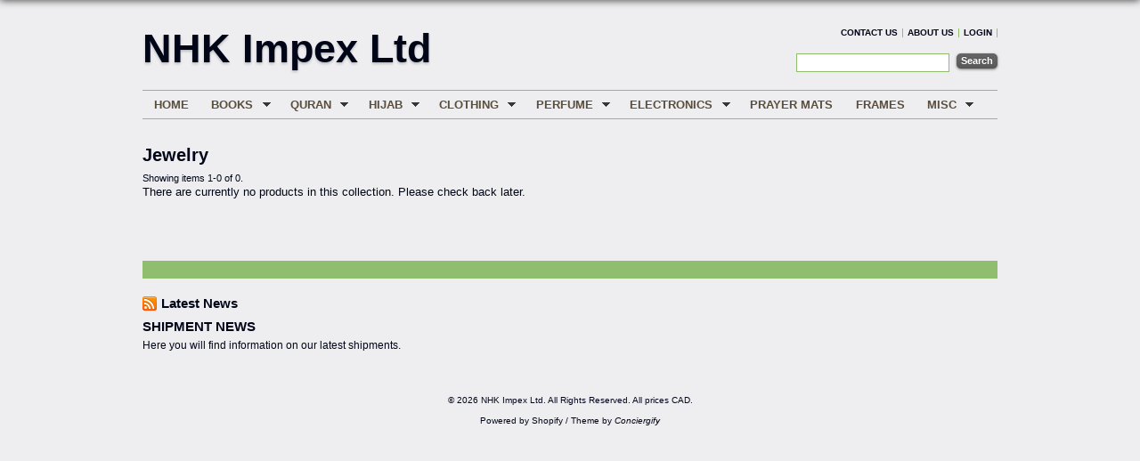

--- FILE ---
content_type: text/html; charset=utf-8
request_url: https://nhk-impex-ltd.myshopify.com/collections/jewelry
body_size: 10157
content:
<!DOCTYPE html PUBLIC "-//W3C//DTD XHTML+RDFa 1.0//EN" "http://www.w3.org/MarkUp/DTD/xhtml-rdfa-1.dtd">
<html xmlns="http://www.w3.org/1999/xhtml"
      xmlns:og="http://opengraphprotocol.org/schema/"
      xmlns:fb="http://www.facebook.com/2008/fbml" >
<!-- 
	Vanity Shopify theme by ShopifyConcierge: http://www.shopifyconcierge.com

	Revision: 20120908
-->
<head>
	<meta http-equiv="Content-Type" content="text/html; charset=utf-8" />
	<meta http-equiv="imagetoolbar" content="no" />
	<meta name="author" content="Shopify Concierge" />

	
	<meta name="keywords" content="Jewelry" />
<meta property="og:site_name" content="NHK Impex Ltd"/>
<link rel="canonical" href="https://nhk-impex-ltd.myshopify.com/collections/jewelry" />

		<title>Jewelry &#124; NHK Impex Ltd</title>
		<meta name="description" content="Jewelry " />
	


	<link href="//nhk-impex-ltd.myshopify.com/cdn/shop/t/6/assets/reset.css?v=110132301028145753321415206106" rel="stylesheet" type="text/css" media="all" />
	<link href="//nhk-impex-ltd.myshopify.com/cdn/shop/t/6/assets/superfish.css?v=82352535832289276081674755420" rel="stylesheet" type="text/css" media="all" />
	<link href="//nhk-impex-ltd.myshopify.com/cdn/shop/t/6/assets/styles.css?v=21933508219094616821517071482" rel="stylesheet" type="text/css" media="all" />
	<!--[if IE]>
	<link href="//nhk-impex-ltd.myshopify.com/cdn/shop/t/6/assets/ie.css?v=178873452908875708241674755419" rel="stylesheet" type="text/css" media="all" />
	<![endif]-->
	<!--[if lt IE 8]>
	<style>.wraptocenter span {display: inline-block; height: 100%;}</style>
	<![endif]-->

	<script src="//ajax.googleapis.com/ajax/libs/jquery/1.4.2/jquery.min.js" type="text/javascript"></script>
	<script src="//nhk-impex-ltd.myshopify.com/cdn/shop/t/6/assets/jquery.tools.1.1.2.tiny.min.js?v=159916796273832249001413383816" type="text/javascript"></script>
    <script src="//nhk-impex-ltd.myshopify.com/cdn/shop/t/6/assets/jquery.text-overflow.js?v=163926193273174770001413383816" type="text/javascript"></script>
    <script src="//nhk-impex-ltd.myshopify.com/cdn/shopifycloud/storefront/assets/themes_support/api.jquery-7ab1a3a4.js" type="text/javascript"></script>
    <script src="//nhk-impex-ltd.myshopify.com/cdn/shop/t/6/assets/jquery.tmpl.min.js?v=32513529418586026101413383816" type="text/javascript"></script>
    <script src="//nhk-impex-ltd.myshopify.com/cdn/shopifycloud/storefront/assets/themes_support/shopify_common-5f594365.js" type="text/javascript"></script>
    <script src="//nhk-impex-ltd.myshopify.com/cdn/shop/t/6/assets/hoverIntent.js?v=20010686869596195281413383816" type="text/javascript"></script>
    <script src="//nhk-impex-ltd.myshopify.com/cdn/shop/t/6/assets/superfish.js?v=74950994413166148581413383818" type="text/javascript"></script>
	<script src="//nhk-impex-ltd.myshopify.com/cdn/shop/t/6/assets/supersubs.js?v=108222004950209409471413383818" type="text/javascript"></script>
    
    
    

	<!--[if lt IE 8]>
	<script type="text/javascript">var IE7_PNG_SUFFIX = ".png";</script>
	<script src="//ie7-js.googlecode.com/svn/version/2.1(beta4)/IE9.js" type="text/javascript"></script>
	<script src="//ie7-js.googlecode.com/svn/version/2.1(beta4)/IE7-squish.js" type="text/javascript"></script>
	<![endif]-->
    <script type="text/javascript">
	// <![CDATA[  
        Shopify.money_format = "${{amount}} CAD";
	// ]]>
	</script>

	<script>window.performance && window.performance.mark && window.performance.mark('shopify.content_for_header.start');</script><meta id="shopify-digital-wallet" name="shopify-digital-wallet" content="/6038593/digital_wallets/dialog">
<link rel="alternate" type="application/atom+xml" title="Feed" href="/collections/jewelry.atom" />
<link rel="alternate" type="application/json+oembed" href="https://nhk-impex-ltd.myshopify.com/collections/jewelry.oembed">
<script async="async" src="/checkouts/internal/preloads.js?locale=en-CA"></script>
<script id="shopify-features" type="application/json">{"accessToken":"a4da06038f13b436f2ee52dc0af7d872","betas":["rich-media-storefront-analytics"],"domain":"nhk-impex-ltd.myshopify.com","predictiveSearch":true,"shopId":6038593,"locale":"en"}</script>
<script>var Shopify = Shopify || {};
Shopify.shop = "nhk-impex-ltd.myshopify.com";
Shopify.locale = "en";
Shopify.currency = {"active":"CAD","rate":"1.0"};
Shopify.country = "CA";
Shopify.theme = {"name":"vanity-theme-20120908","id":11510847,"schema_name":null,"schema_version":null,"theme_store_id":null,"role":"main"};
Shopify.theme.handle = "null";
Shopify.theme.style = {"id":null,"handle":null};
Shopify.cdnHost = "nhk-impex-ltd.myshopify.com/cdn";
Shopify.routes = Shopify.routes || {};
Shopify.routes.root = "/";</script>
<script type="module">!function(o){(o.Shopify=o.Shopify||{}).modules=!0}(window);</script>
<script>!function(o){function n(){var o=[];function n(){o.push(Array.prototype.slice.apply(arguments))}return n.q=o,n}var t=o.Shopify=o.Shopify||{};t.loadFeatures=n(),t.autoloadFeatures=n()}(window);</script>
<script id="shop-js-analytics" type="application/json">{"pageType":"collection"}</script>
<script defer="defer" async type="module" src="//nhk-impex-ltd.myshopify.com/cdn/shopifycloud/shop-js/modules/v2/client.init-shop-cart-sync_BApSsMSl.en.esm.js"></script>
<script defer="defer" async type="module" src="//nhk-impex-ltd.myshopify.com/cdn/shopifycloud/shop-js/modules/v2/chunk.common_CBoos6YZ.esm.js"></script>
<script type="module">
  await import("//nhk-impex-ltd.myshopify.com/cdn/shopifycloud/shop-js/modules/v2/client.init-shop-cart-sync_BApSsMSl.en.esm.js");
await import("//nhk-impex-ltd.myshopify.com/cdn/shopifycloud/shop-js/modules/v2/chunk.common_CBoos6YZ.esm.js");

  window.Shopify.SignInWithShop?.initShopCartSync?.({"fedCMEnabled":true,"windoidEnabled":true});

</script>
<script id="__st">var __st={"a":6038593,"offset":-18000,"reqid":"1cf91c29-3bc6-41cf-9940-bb84afd244d3-1768913842","pageurl":"nhk-impex-ltd.myshopify.com\/collections\/jewelry","u":"7b10404c8354","p":"collection","rtyp":"collection","rid":157419208804};</script>
<script>window.ShopifyPaypalV4VisibilityTracking = true;</script>
<script id="captcha-bootstrap">!function(){'use strict';const t='contact',e='account',n='new_comment',o=[[t,t],['blogs',n],['comments',n],[t,'customer']],c=[[e,'customer_login'],[e,'guest_login'],[e,'recover_customer_password'],[e,'create_customer']],r=t=>t.map((([t,e])=>`form[action*='/${t}']:not([data-nocaptcha='true']) input[name='form_type'][value='${e}']`)).join(','),a=t=>()=>t?[...document.querySelectorAll(t)].map((t=>t.form)):[];function s(){const t=[...o],e=r(t);return a(e)}const i='password',u='form_key',d=['recaptcha-v3-token','g-recaptcha-response','h-captcha-response',i],f=()=>{try{return window.sessionStorage}catch{return}},m='__shopify_v',_=t=>t.elements[u];function p(t,e,n=!1){try{const o=window.sessionStorage,c=JSON.parse(o.getItem(e)),{data:r}=function(t){const{data:e,action:n}=t;return t[m]||n?{data:e,action:n}:{data:t,action:n}}(c);for(const[e,n]of Object.entries(r))t.elements[e]&&(t.elements[e].value=n);n&&o.removeItem(e)}catch(o){console.error('form repopulation failed',{error:o})}}const l='form_type',E='cptcha';function T(t){t.dataset[E]=!0}const w=window,h=w.document,L='Shopify',v='ce_forms',y='captcha';let A=!1;((t,e)=>{const n=(g='f06e6c50-85a8-45c8-87d0-21a2b65856fe',I='https://cdn.shopify.com/shopifycloud/storefront-forms-hcaptcha/ce_storefront_forms_captcha_hcaptcha.v1.5.2.iife.js',D={infoText:'Protected by hCaptcha',privacyText:'Privacy',termsText:'Terms'},(t,e,n)=>{const o=w[L][v],c=o.bindForm;if(c)return c(t,g,e,D).then(n);var r;o.q.push([[t,g,e,D],n]),r=I,A||(h.body.append(Object.assign(h.createElement('script'),{id:'captcha-provider',async:!0,src:r})),A=!0)});var g,I,D;w[L]=w[L]||{},w[L][v]=w[L][v]||{},w[L][v].q=[],w[L][y]=w[L][y]||{},w[L][y].protect=function(t,e){n(t,void 0,e),T(t)},Object.freeze(w[L][y]),function(t,e,n,w,h,L){const[v,y,A,g]=function(t,e,n){const i=e?o:[],u=t?c:[],d=[...i,...u],f=r(d),m=r(i),_=r(d.filter((([t,e])=>n.includes(e))));return[a(f),a(m),a(_),s()]}(w,h,L),I=t=>{const e=t.target;return e instanceof HTMLFormElement?e:e&&e.form},D=t=>v().includes(t);t.addEventListener('submit',(t=>{const e=I(t);if(!e)return;const n=D(e)&&!e.dataset.hcaptchaBound&&!e.dataset.recaptchaBound,o=_(e),c=g().includes(e)&&(!o||!o.value);(n||c)&&t.preventDefault(),c&&!n&&(function(t){try{if(!f())return;!function(t){const e=f();if(!e)return;const n=_(t);if(!n)return;const o=n.value;o&&e.removeItem(o)}(t);const e=Array.from(Array(32),(()=>Math.random().toString(36)[2])).join('');!function(t,e){_(t)||t.append(Object.assign(document.createElement('input'),{type:'hidden',name:u})),t.elements[u].value=e}(t,e),function(t,e){const n=f();if(!n)return;const o=[...t.querySelectorAll(`input[type='${i}']`)].map((({name:t})=>t)),c=[...d,...o],r={};for(const[a,s]of new FormData(t).entries())c.includes(a)||(r[a]=s);n.setItem(e,JSON.stringify({[m]:1,action:t.action,data:r}))}(t,e)}catch(e){console.error('failed to persist form',e)}}(e),e.submit())}));const S=(t,e)=>{t&&!t.dataset[E]&&(n(t,e.some((e=>e===t))),T(t))};for(const o of['focusin','change'])t.addEventListener(o,(t=>{const e=I(t);D(e)&&S(e,y())}));const B=e.get('form_key'),M=e.get(l),P=B&&M;t.addEventListener('DOMContentLoaded',(()=>{const t=y();if(P)for(const e of t)e.elements[l].value===M&&p(e,B);[...new Set([...A(),...v().filter((t=>'true'===t.dataset.shopifyCaptcha))])].forEach((e=>S(e,t)))}))}(h,new URLSearchParams(w.location.search),n,t,e,['guest_login'])})(!0,!0)}();</script>
<script integrity="sha256-4kQ18oKyAcykRKYeNunJcIwy7WH5gtpwJnB7kiuLZ1E=" data-source-attribution="shopify.loadfeatures" defer="defer" src="//nhk-impex-ltd.myshopify.com/cdn/shopifycloud/storefront/assets/storefront/load_feature-a0a9edcb.js" crossorigin="anonymous"></script>
<script data-source-attribution="shopify.dynamic_checkout.dynamic.init">var Shopify=Shopify||{};Shopify.PaymentButton=Shopify.PaymentButton||{isStorefrontPortableWallets:!0,init:function(){window.Shopify.PaymentButton.init=function(){};var t=document.createElement("script");t.src="https://nhk-impex-ltd.myshopify.com/cdn/shopifycloud/portable-wallets/latest/portable-wallets.en.js",t.type="module",document.head.appendChild(t)}};
</script>
<script data-source-attribution="shopify.dynamic_checkout.buyer_consent">
  function portableWalletsHideBuyerConsent(e){var t=document.getElementById("shopify-buyer-consent"),n=document.getElementById("shopify-subscription-policy-button");t&&n&&(t.classList.add("hidden"),t.setAttribute("aria-hidden","true"),n.removeEventListener("click",e))}function portableWalletsShowBuyerConsent(e){var t=document.getElementById("shopify-buyer-consent"),n=document.getElementById("shopify-subscription-policy-button");t&&n&&(t.classList.remove("hidden"),t.removeAttribute("aria-hidden"),n.addEventListener("click",e))}window.Shopify?.PaymentButton&&(window.Shopify.PaymentButton.hideBuyerConsent=portableWalletsHideBuyerConsent,window.Shopify.PaymentButton.showBuyerConsent=portableWalletsShowBuyerConsent);
</script>
<script data-source-attribution="shopify.dynamic_checkout.cart.bootstrap">document.addEventListener("DOMContentLoaded",(function(){function t(){return document.querySelector("shopify-accelerated-checkout-cart, shopify-accelerated-checkout")}if(t())Shopify.PaymentButton.init();else{new MutationObserver((function(e,n){t()&&(Shopify.PaymentButton.init(),n.disconnect())})).observe(document.body,{childList:!0,subtree:!0})}}));
</script>

<script>window.performance && window.performance.mark && window.performance.mark('shopify.content_for_header.end');</script>
<link href="https://monorail-edge.shopifysvc.com" rel="dns-prefetch">
<script>(function(){if ("sendBeacon" in navigator && "performance" in window) {try {var session_token_from_headers = performance.getEntriesByType('navigation')[0].serverTiming.find(x => x.name == '_s').description;} catch {var session_token_from_headers = undefined;}var session_cookie_matches = document.cookie.match(/_shopify_s=([^;]*)/);var session_token_from_cookie = session_cookie_matches && session_cookie_matches.length === 2 ? session_cookie_matches[1] : "";var session_token = session_token_from_headers || session_token_from_cookie || "";function handle_abandonment_event(e) {var entries = performance.getEntries().filter(function(entry) {return /monorail-edge.shopifysvc.com/.test(entry.name);});if (!window.abandonment_tracked && entries.length === 0) {window.abandonment_tracked = true;var currentMs = Date.now();var navigation_start = performance.timing.navigationStart;var payload = {shop_id: 6038593,url: window.location.href,navigation_start,duration: currentMs - navigation_start,session_token,page_type: "collection"};window.navigator.sendBeacon("https://monorail-edge.shopifysvc.com/v1/produce", JSON.stringify({schema_id: "online_store_buyer_site_abandonment/1.1",payload: payload,metadata: {event_created_at_ms: currentMs,event_sent_at_ms: currentMs}}));}}window.addEventListener('pagehide', handle_abandonment_event);}}());</script>
<script id="web-pixels-manager-setup">(function e(e,d,r,n,o){if(void 0===o&&(o={}),!Boolean(null===(a=null===(i=window.Shopify)||void 0===i?void 0:i.analytics)||void 0===a?void 0:a.replayQueue)){var i,a;window.Shopify=window.Shopify||{};var t=window.Shopify;t.analytics=t.analytics||{};var s=t.analytics;s.replayQueue=[],s.publish=function(e,d,r){return s.replayQueue.push([e,d,r]),!0};try{self.performance.mark("wpm:start")}catch(e){}var l=function(){var e={modern:/Edge?\/(1{2}[4-9]|1[2-9]\d|[2-9]\d{2}|\d{4,})\.\d+(\.\d+|)|Firefox\/(1{2}[4-9]|1[2-9]\d|[2-9]\d{2}|\d{4,})\.\d+(\.\d+|)|Chrom(ium|e)\/(9{2}|\d{3,})\.\d+(\.\d+|)|(Maci|X1{2}).+ Version\/(15\.\d+|(1[6-9]|[2-9]\d|\d{3,})\.\d+)([,.]\d+|)( \(\w+\)|)( Mobile\/\w+|) Safari\/|Chrome.+OPR\/(9{2}|\d{3,})\.\d+\.\d+|(CPU[ +]OS|iPhone[ +]OS|CPU[ +]iPhone|CPU IPhone OS|CPU iPad OS)[ +]+(15[._]\d+|(1[6-9]|[2-9]\d|\d{3,})[._]\d+)([._]\d+|)|Android:?[ /-](13[3-9]|1[4-9]\d|[2-9]\d{2}|\d{4,})(\.\d+|)(\.\d+|)|Android.+Firefox\/(13[5-9]|1[4-9]\d|[2-9]\d{2}|\d{4,})\.\d+(\.\d+|)|Android.+Chrom(ium|e)\/(13[3-9]|1[4-9]\d|[2-9]\d{2}|\d{4,})\.\d+(\.\d+|)|SamsungBrowser\/([2-9]\d|\d{3,})\.\d+/,legacy:/Edge?\/(1[6-9]|[2-9]\d|\d{3,})\.\d+(\.\d+|)|Firefox\/(5[4-9]|[6-9]\d|\d{3,})\.\d+(\.\d+|)|Chrom(ium|e)\/(5[1-9]|[6-9]\d|\d{3,})\.\d+(\.\d+|)([\d.]+$|.*Safari\/(?![\d.]+ Edge\/[\d.]+$))|(Maci|X1{2}).+ Version\/(10\.\d+|(1[1-9]|[2-9]\d|\d{3,})\.\d+)([,.]\d+|)( \(\w+\)|)( Mobile\/\w+|) Safari\/|Chrome.+OPR\/(3[89]|[4-9]\d|\d{3,})\.\d+\.\d+|(CPU[ +]OS|iPhone[ +]OS|CPU[ +]iPhone|CPU IPhone OS|CPU iPad OS)[ +]+(10[._]\d+|(1[1-9]|[2-9]\d|\d{3,})[._]\d+)([._]\d+|)|Android:?[ /-](13[3-9]|1[4-9]\d|[2-9]\d{2}|\d{4,})(\.\d+|)(\.\d+|)|Mobile Safari.+OPR\/([89]\d|\d{3,})\.\d+\.\d+|Android.+Firefox\/(13[5-9]|1[4-9]\d|[2-9]\d{2}|\d{4,})\.\d+(\.\d+|)|Android.+Chrom(ium|e)\/(13[3-9]|1[4-9]\d|[2-9]\d{2}|\d{4,})\.\d+(\.\d+|)|Android.+(UC? ?Browser|UCWEB|U3)[ /]?(15\.([5-9]|\d{2,})|(1[6-9]|[2-9]\d|\d{3,})\.\d+)\.\d+|SamsungBrowser\/(5\.\d+|([6-9]|\d{2,})\.\d+)|Android.+MQ{2}Browser\/(14(\.(9|\d{2,})|)|(1[5-9]|[2-9]\d|\d{3,})(\.\d+|))(\.\d+|)|K[Aa][Ii]OS\/(3\.\d+|([4-9]|\d{2,})\.\d+)(\.\d+|)/},d=e.modern,r=e.legacy,n=navigator.userAgent;return n.match(d)?"modern":n.match(r)?"legacy":"unknown"}(),u="modern"===l?"modern":"legacy",c=(null!=n?n:{modern:"",legacy:""})[u],f=function(e){return[e.baseUrl,"/wpm","/b",e.hashVersion,"modern"===e.buildTarget?"m":"l",".js"].join("")}({baseUrl:d,hashVersion:r,buildTarget:u}),m=function(e){var d=e.version,r=e.bundleTarget,n=e.surface,o=e.pageUrl,i=e.monorailEndpoint;return{emit:function(e){var a=e.status,t=e.errorMsg,s=(new Date).getTime(),l=JSON.stringify({metadata:{event_sent_at_ms:s},events:[{schema_id:"web_pixels_manager_load/3.1",payload:{version:d,bundle_target:r,page_url:o,status:a,surface:n,error_msg:t},metadata:{event_created_at_ms:s}}]});if(!i)return console&&console.warn&&console.warn("[Web Pixels Manager] No Monorail endpoint provided, skipping logging."),!1;try{return self.navigator.sendBeacon.bind(self.navigator)(i,l)}catch(e){}var u=new XMLHttpRequest;try{return u.open("POST",i,!0),u.setRequestHeader("Content-Type","text/plain"),u.send(l),!0}catch(e){return console&&console.warn&&console.warn("[Web Pixels Manager] Got an unhandled error while logging to Monorail."),!1}}}}({version:r,bundleTarget:l,surface:e.surface,pageUrl:self.location.href,monorailEndpoint:e.monorailEndpoint});try{o.browserTarget=l,function(e){var d=e.src,r=e.async,n=void 0===r||r,o=e.onload,i=e.onerror,a=e.sri,t=e.scriptDataAttributes,s=void 0===t?{}:t,l=document.createElement("script"),u=document.querySelector("head"),c=document.querySelector("body");if(l.async=n,l.src=d,a&&(l.integrity=a,l.crossOrigin="anonymous"),s)for(var f in s)if(Object.prototype.hasOwnProperty.call(s,f))try{l.dataset[f]=s[f]}catch(e){}if(o&&l.addEventListener("load",o),i&&l.addEventListener("error",i),u)u.appendChild(l);else{if(!c)throw new Error("Did not find a head or body element to append the script");c.appendChild(l)}}({src:f,async:!0,onload:function(){if(!function(){var e,d;return Boolean(null===(d=null===(e=window.Shopify)||void 0===e?void 0:e.analytics)||void 0===d?void 0:d.initialized)}()){var d=window.webPixelsManager.init(e)||void 0;if(d){var r=window.Shopify.analytics;r.replayQueue.forEach((function(e){var r=e[0],n=e[1],o=e[2];d.publishCustomEvent(r,n,o)})),r.replayQueue=[],r.publish=d.publishCustomEvent,r.visitor=d.visitor,r.initialized=!0}}},onerror:function(){return m.emit({status:"failed",errorMsg:"".concat(f," has failed to load")})},sri:function(e){var d=/^sha384-[A-Za-z0-9+/=]+$/;return"string"==typeof e&&d.test(e)}(c)?c:"",scriptDataAttributes:o}),m.emit({status:"loading"})}catch(e){m.emit({status:"failed",errorMsg:(null==e?void 0:e.message)||"Unknown error"})}}})({shopId: 6038593,storefrontBaseUrl: "https://nhk-impex-ltd.myshopify.com",extensionsBaseUrl: "https://extensions.shopifycdn.com/cdn/shopifycloud/web-pixels-manager",monorailEndpoint: "https://monorail-edge.shopifysvc.com/unstable/produce_batch",surface: "storefront-renderer",enabledBetaFlags: ["2dca8a86"],webPixelsConfigList: [{"id":"shopify-app-pixel","configuration":"{}","eventPayloadVersion":"v1","runtimeContext":"STRICT","scriptVersion":"0450","apiClientId":"shopify-pixel","type":"APP","privacyPurposes":["ANALYTICS","MARKETING"]},{"id":"shopify-custom-pixel","eventPayloadVersion":"v1","runtimeContext":"LAX","scriptVersion":"0450","apiClientId":"shopify-pixel","type":"CUSTOM","privacyPurposes":["ANALYTICS","MARKETING"]}],isMerchantRequest: false,initData: {"shop":{"name":"NHK Impex Ltd","paymentSettings":{"currencyCode":"CAD"},"myshopifyDomain":"nhk-impex-ltd.myshopify.com","countryCode":"CA","storefrontUrl":"https:\/\/nhk-impex-ltd.myshopify.com"},"customer":null,"cart":null,"checkout":null,"productVariants":[],"purchasingCompany":null},},"https://nhk-impex-ltd.myshopify.com/cdn","fcfee988w5aeb613cpc8e4bc33m6693e112",{"modern":"","legacy":""},{"shopId":"6038593","storefrontBaseUrl":"https:\/\/nhk-impex-ltd.myshopify.com","extensionBaseUrl":"https:\/\/extensions.shopifycdn.com\/cdn\/shopifycloud\/web-pixels-manager","surface":"storefront-renderer","enabledBetaFlags":"[\"2dca8a86\"]","isMerchantRequest":"false","hashVersion":"fcfee988w5aeb613cpc8e4bc33m6693e112","publish":"custom","events":"[[\"page_viewed\",{}],[\"collection_viewed\",{\"collection\":{\"id\":\"157419208804\",\"title\":\"Jewelry\",\"productVariants\":[]}}]]"});</script><script>
  window.ShopifyAnalytics = window.ShopifyAnalytics || {};
  window.ShopifyAnalytics.meta = window.ShopifyAnalytics.meta || {};
  window.ShopifyAnalytics.meta.currency = 'CAD';
  var meta = {"products":[],"page":{"pageType":"collection","resourceType":"collection","resourceId":157419208804,"requestId":"1cf91c29-3bc6-41cf-9940-bb84afd244d3-1768913842"}};
  for (var attr in meta) {
    window.ShopifyAnalytics.meta[attr] = meta[attr];
  }
</script>
<script class="analytics">
  (function () {
    var customDocumentWrite = function(content) {
      var jquery = null;

      if (window.jQuery) {
        jquery = window.jQuery;
      } else if (window.Checkout && window.Checkout.$) {
        jquery = window.Checkout.$;
      }

      if (jquery) {
        jquery('body').append(content);
      }
    };

    var hasLoggedConversion = function(token) {
      if (token) {
        return document.cookie.indexOf('loggedConversion=' + token) !== -1;
      }
      return false;
    }

    var setCookieIfConversion = function(token) {
      if (token) {
        var twoMonthsFromNow = new Date(Date.now());
        twoMonthsFromNow.setMonth(twoMonthsFromNow.getMonth() + 2);

        document.cookie = 'loggedConversion=' + token + '; expires=' + twoMonthsFromNow;
      }
    }

    var trekkie = window.ShopifyAnalytics.lib = window.trekkie = window.trekkie || [];
    if (trekkie.integrations) {
      return;
    }
    trekkie.methods = [
      'identify',
      'page',
      'ready',
      'track',
      'trackForm',
      'trackLink'
    ];
    trekkie.factory = function(method) {
      return function() {
        var args = Array.prototype.slice.call(arguments);
        args.unshift(method);
        trekkie.push(args);
        return trekkie;
      };
    };
    for (var i = 0; i < trekkie.methods.length; i++) {
      var key = trekkie.methods[i];
      trekkie[key] = trekkie.factory(key);
    }
    trekkie.load = function(config) {
      trekkie.config = config || {};
      trekkie.config.initialDocumentCookie = document.cookie;
      var first = document.getElementsByTagName('script')[0];
      var script = document.createElement('script');
      script.type = 'text/javascript';
      script.onerror = function(e) {
        var scriptFallback = document.createElement('script');
        scriptFallback.type = 'text/javascript';
        scriptFallback.onerror = function(error) {
                var Monorail = {
      produce: function produce(monorailDomain, schemaId, payload) {
        var currentMs = new Date().getTime();
        var event = {
          schema_id: schemaId,
          payload: payload,
          metadata: {
            event_created_at_ms: currentMs,
            event_sent_at_ms: currentMs
          }
        };
        return Monorail.sendRequest("https://" + monorailDomain + "/v1/produce", JSON.stringify(event));
      },
      sendRequest: function sendRequest(endpointUrl, payload) {
        // Try the sendBeacon API
        if (window && window.navigator && typeof window.navigator.sendBeacon === 'function' && typeof window.Blob === 'function' && !Monorail.isIos12()) {
          var blobData = new window.Blob([payload], {
            type: 'text/plain'
          });

          if (window.navigator.sendBeacon(endpointUrl, blobData)) {
            return true;
          } // sendBeacon was not successful

        } // XHR beacon

        var xhr = new XMLHttpRequest();

        try {
          xhr.open('POST', endpointUrl);
          xhr.setRequestHeader('Content-Type', 'text/plain');
          xhr.send(payload);
        } catch (e) {
          console.log(e);
        }

        return false;
      },
      isIos12: function isIos12() {
        return window.navigator.userAgent.lastIndexOf('iPhone; CPU iPhone OS 12_') !== -1 || window.navigator.userAgent.lastIndexOf('iPad; CPU OS 12_') !== -1;
      }
    };
    Monorail.produce('monorail-edge.shopifysvc.com',
      'trekkie_storefront_load_errors/1.1',
      {shop_id: 6038593,
      theme_id: 11510847,
      app_name: "storefront",
      context_url: window.location.href,
      source_url: "//nhk-impex-ltd.myshopify.com/cdn/s/trekkie.storefront.cd680fe47e6c39ca5d5df5f0a32d569bc48c0f27.min.js"});

        };
        scriptFallback.async = true;
        scriptFallback.src = '//nhk-impex-ltd.myshopify.com/cdn/s/trekkie.storefront.cd680fe47e6c39ca5d5df5f0a32d569bc48c0f27.min.js';
        first.parentNode.insertBefore(scriptFallback, first);
      };
      script.async = true;
      script.src = '//nhk-impex-ltd.myshopify.com/cdn/s/trekkie.storefront.cd680fe47e6c39ca5d5df5f0a32d569bc48c0f27.min.js';
      first.parentNode.insertBefore(script, first);
    };
    trekkie.load(
      {"Trekkie":{"appName":"storefront","development":false,"defaultAttributes":{"shopId":6038593,"isMerchantRequest":null,"themeId":11510847,"themeCityHash":"15481866076715437921","contentLanguage":"en","currency":"CAD","eventMetadataId":"37cb41f7-73a3-42de-a1a8-f928b94c61b5"},"isServerSideCookieWritingEnabled":true,"monorailRegion":"shop_domain","enabledBetaFlags":["65f19447"]},"Session Attribution":{},"S2S":{"facebookCapiEnabled":false,"source":"trekkie-storefront-renderer","apiClientId":580111}}
    );

    var loaded = false;
    trekkie.ready(function() {
      if (loaded) return;
      loaded = true;

      window.ShopifyAnalytics.lib = window.trekkie;

      var originalDocumentWrite = document.write;
      document.write = customDocumentWrite;
      try { window.ShopifyAnalytics.merchantGoogleAnalytics.call(this); } catch(error) {};
      document.write = originalDocumentWrite;

      window.ShopifyAnalytics.lib.page(null,{"pageType":"collection","resourceType":"collection","resourceId":157419208804,"requestId":"1cf91c29-3bc6-41cf-9940-bb84afd244d3-1768913842","shopifyEmitted":true});

      var match = window.location.pathname.match(/checkouts\/(.+)\/(thank_you|post_purchase)/)
      var token = match? match[1]: undefined;
      if (!hasLoggedConversion(token)) {
        setCookieIfConversion(token);
        window.ShopifyAnalytics.lib.track("Viewed Product Category",{"currency":"CAD","category":"Collection: jewelry","collectionName":"jewelry","collectionId":157419208804,"nonInteraction":true},undefined,undefined,{"shopifyEmitted":true});
      }
    });


        var eventsListenerScript = document.createElement('script');
        eventsListenerScript.async = true;
        eventsListenerScript.src = "//nhk-impex-ltd.myshopify.com/cdn/shopifycloud/storefront/assets/shop_events_listener-3da45d37.js";
        document.getElementsByTagName('head')[0].appendChild(eventsListenerScript);

})();</script>
<script
  defer
  src="https://nhk-impex-ltd.myshopify.com/cdn/shopifycloud/perf-kit/shopify-perf-kit-3.0.4.min.js"
  data-application="storefront-renderer"
  data-shop-id="6038593"
  data-render-region="gcp-us-central1"
  data-page-type="collection"
  data-theme-instance-id="11510847"
  data-theme-name=""
  data-theme-version=""
  data-monorail-region="shop_domain"
  data-resource-timing-sampling-rate="10"
  data-shs="true"
  data-shs-beacon="true"
  data-shs-export-with-fetch="true"
  data-shs-logs-sample-rate="1"
  data-shs-beacon-endpoint="https://nhk-impex-ltd.myshopify.com/api/collect"
></script>
</head>
<body id="collection">
	<div id="header" class="clearfix">
		
			<h1 id="logo"><a href="/" title="NHK Impex Ltd Home">NHK Impex Ltd</a></h1>
		
		<ul id="eyebrow-menu">
			
				<li><a href="/pages/contact-us">CONTACT US</a></li>
				<li><a href="/pages/about-us">ABOUT US</a></li>
			
            
                
                    <li><a href="https://shopify.com/6038593/account?locale=en&amp;region_country=CA" id="customer_login_link">Login</a></li>
                
            
          
		</ul>
		<div id="search-block">
			<form method="get" action="/search">
				<fieldset>
					<input id="search-input" type="text" value="" name="q" />
                    <input type="hidden" name="type" value="product" />
					<input id="search-button" type="submit" class="small awesome" value="Search" />
				</fieldset>
			</form>
		</div>
	</div>

	<div id="main-menu" class="clearfix">
	<ul class="sf-menu">
	
		<li><a href="/">Home</a>
			

	

		</li>
	
		<li><a href="/collections/books">Books</a>
			


<ul class="sub-menu">
	
		<li><a href="/collections/new-arrivals-books">New Arrivals</a>
		

	

		</li>
	
		<li><a href="/collections/arabic-books">Arabic Books</a>
		

	

		</li>
	
		<li><a href="/collections/childrens-books">Children&#39;s Books</a>
		


<ul class="sub-menu">
	
		<li><a href="/collections/curriculum-series">Curriculum Series</a>
		

	

		</li>
	
		<li><a href="/collections/darussalaam-kids">Darussalaam Kids</a>
		

	

		</li>
	
		<li><a href="/collections/goodword-kidz">Goodword Kidz</a>
		

	

		</li>
	
		<li><a href="/collections/giftboxes">Giftboxes</a>
		

	

		</li>
	
</ul>
	

		</li>
	
		<li><a href="/collections/darussalaam">Darussalaam</a>
		

	

		</li>
	
		<li><a href="/collections/dictionaries">Dictionaries</a>
		


<ul class="sub-menu">
	
		<li><a href="/collections/arabic-to-english">Arabic to English</a>
		

	

		</li>
	
		<li><a href="/collections/english-to-arabic">English to Arabic</a>
		

	

		</li>
	
		<li><a href="/collections/urdu-dictionaries">Urdu</a>
		

	

		</li>
	
</ul>
	

		</li>
	
		<li><a href="/collections/goodword">Goodword</a>
		

	

		</li>
	
		<li><a href="/collections/al-hidayah">Al-Hidayah</a>
		

	

		</li>
	
		<li><a href="/collections/iiph">IIPH</a>
		

	

		</li>
	
		<li><a href="/collections/kube">KUBE</a>
		

	

		</li>
	
		<li><a href="/collections/urdu-books">Urdu Books</a>
		

	

		</li>
	
		<li><a href="/collections/miscellaneous-books">Miscellaneous</a>
		

	

		</li>
	
</ul>
	

		</li>
	
		<li><a href="/collections/quran">Quran</a>
			


<ul class="sub-menu">
	
		<li><a href="/collections/arabic-quran">Arabic Quran</a>
		

	

		</li>
	
		<li><a href="/collections/english-quran">English Quran</a>
		

	

		</li>
	
		<li><a href="/collections/quran-other-languages">Other Languages</a>
		

	

		</li>
	
		<li><a href="/collections/quran-tajweed">Quran Tajweed</a>
		

	

		</li>
	
		<li><a href="/collections/urdu-script-quran">Urdu Script Quran</a>
		

	

		</li>
	
		<li><a href="/collections/quran-glossaries">Quran Glossaries</a>
		

	

		</li>
	
		<li><a href="/collections/gift-mushafs">Gift Mushafs</a>
		

	

		</li>
	
</ul>
	

		</li>
	
		<li><a href="/collections/hijab">Hijab</a>
			


<ul class="sub-menu">
	
		<li><a href="/collections/al-amira">Al-Amira</a>
		

	

		</li>
	
		<li><a href="/collections/headbands">Headbands</a>
		

	

		</li>
	
		<li><a href="/collections/prayer-suits">Prayer Suits</a>
		

	

		</li>
	
		<li><a href="/collections/pins">Pins</a>
		

	

		</li>
	
		<li><a href="/collections/shaals">Shaals</a>
		

	

		</li>
	
		<li><a href="/collections/square-and-triangle-hijabs">Square and Triangle</a>
		

	

		</li>
	
		<li><a href="/collections/sleeves">Sleeves</a>
		

	

		</li>
	
</ul>
	

		</li>
	
		<li><a href="/collections/clothing">Clothing</a>
			


<ul class="sub-menu">
	
		<li><a href="/collections/for-men/formen">For Men</a>
		


<ul class="sub-menu">
	
		<li><a href="/collections/mens-clothing">Men&#39;s Clothing</a>
		

	

		</li>
	
		<li><a href="/collections/hajj-items">Hajj Items</a>
		

	

		</li>
	
		<li><a href="/collections/kufis-hats">Kufis (Hats)</a>
		

	

		</li>
	
</ul>
	

		</li>
	
		<li><a href="/collections/for-women/forwomen">For Women</a>
		


<ul class="sub-menu">
	
		<li><a href="/collections/abayas">Abayas</a>
		

	

		</li>
	
		<li><a href="/collections/dresses">Dresses</a>
		

	

		</li>
	
		<li><a href="/collections/hajj-items-for-women">Hajj Clothing</a>
		

	

		</li>
	
		<li><a href="/collections/turkish-clothing">Turkish Clothing</a>
		

	

		</li>
	
		<li><a href="/collections/turkish-swimsuits">Turkish Swimsuits</a>
		

	

		</li>
	
</ul>
	

		</li>
	
		<li><a href="/collections/for-children/forchildren">For Children</a>
		


<ul class="sub-menu">
	
		<li><a href="/collections/for-boys">For Boys</a>
		

	

		</li>
	
		<li><a href="/collections/for-girls">For Girls</a>
		

	

		</li>
	
</ul>
	

		</li>
	
</ul>
	

		</li>
	
		<li><a href="/collections/perfume">Perfume</a>
			


<ul class="sub-menu">
	
		<li><a href="/collections/al-haramain">Al-Haramain</a>
		

	

		</li>
	
		<li><a href="/collections/al-rehab">Al-Rehab</a>
		

	

		</li>
	
		<li><a href="/collections/bukhoor-and-mabkhara">Bukhoor and Mabkhara</a>
		

	

		</li>
	
		<li><a href="/collections/perfume-creams">Perfume Creams</a>
		

	

		</li>
	
		<li><a href="/collections/perfume-sprays">Perfume Sprays</a>
		

	

		</li>
	
</ul>
	

		</li>
	
		<li><a href="/collections/electronics">Electronics</a>
			


<ul class="sub-menu">
	
		<li><a href="/collections/athan-clocks">Athan Clocks</a>
		

	

		</li>
	
		<li><a href="/collections/other-electronics">Other</a>
		

	

		</li>
	
</ul>
	

		</li>
	
		<li><a href="/collections/prayer-mats">Prayer Mats</a>
			

	

		</li>
	
		<li><a href="/collections/frames-souvenir-items">Frames</a>
			

	

		</li>
	
		<li><a href="/collections/miscellaneous">Misc</a>
			


<ul class="sub-menu">
	
		<li><a href="/collections/board-games-posters">Board Games &amp; Posters</a>
		

	

		</li>
	
		<li><a href="/collections/frames-souvenir-items">Frames &amp; Souvenir Items</a>
		

	

		</li>
	
		<li><a href="/collections/miswak">Miswak</a>
		

	

		</li>
	
		<li><a href="/collections/tasbeeh">Tasbeeh</a>
		

	

		</li>
	
		<li><a href="/collections/woodwork">Woodwork</a>
		

	

		</li>
	
		<li><a href="/collections/other">Other</a>
		

	

		</li>
	
</ul>
	

		</li>
	
	</ul>
</div>

<script type="text/javascript">
// <![CDATA[  
	jQuery(document).ready(function($) {
		$('ul.sf-menu').supersubs({minWidth:12, maxWidth:27, extraWidth:1}).superfish();

		// find first menu href that matches the current page
		var menu_a = $('ul.sf-menu a[href="' + location.pathname + '"]:eq(0)');
		if (menu_a.length == 0) { // might be in a product/article page, check for a collection/blog
			menu_a = $('.sf-menu a[href="/collections/jewelry"]:eq(0)');
			
		}
		menu_a.parent().addClass('current');
		$(".sub-menu .current").parents('li').addClass('current');
        
        $("#main-menu a[href='/#']").click(function() {
            return false;
        })
	});
// ]]>
</script>


	<div id="content" class="collection-template clearfix">
        
        
        
        
            

<div id="breadcrumb">
	

	<p><a href="/" title="">Home</a> > <a href="/collections/jewelry" title="">Jewelry</a></p>
</div>

<h2>Jewelry</h2>

<small>Showing items 1-0 of 0.</small>




<div id="products" class="gallery">

	<p>There are currently no products in this collection. Please check back later.</p>

</div>





<script type="text/javascript">
	jQuery(document).ready(function($) {
		$(".dropdown dt a").click(function(e) {
			$(".dropdown dd ul").hide();
			$(this).parents(".dropdown").find("dd ul").toggle();
			e.preventDefault();
		});

		$(document).bind('click', function(e) {
			var $clicked = $(e.target);
			if (!$clicked.parents().hasClass("dropdown"))
				$(".dropdown dd ul").hide();
		});
					
		$(".dropdown dd ul li a").click(function(e) {
			var dd = $(this).parents(".dropdown");
			var text = $(this).html();
			dd.find("dt a").html(text);
			dd.find("dd ul").hide();
		});
	});
</script>
        
	</div>
    
	<div id="footer" class="clearfix">
		
			
			<div id="widget1" class="latest-news">
			
					<h4><a href="/blogs/news.xml" title="Keep up to date with the latest NHK Impex Ltd news"><img src="//nhk-impex-ltd.myshopify.com/cdn/shop/t/6/assets/rss_16.png?v=20759172790277348711413383818" alt="Subscribe to our RSS Feed" class="rssfeed"/></a> Latest News</h4>

<div class="post-article">
	<h3 class="post-title ellipsis"><a href="/blogs/news/15630699-shipment-news">SHIPMENT NEWS</a></h3>
	<p class="post-snippet">Here you will find information on our latest shipments.</p>
</div>


				
			</div>
		
			
			<div id="widget2" class="hidden">
			
			</div>
		
			
			<div id="widget3" class="hidden">
			
			</div>
		
	</div>
	<div id="bottom">
		
		<p>&copy; 2026&nbsp;NHK Impex Ltd. All Rights Reserved. All prices CAD.</p>
		<p>Powered by <a rel="nofollow" href="http://www.shopify.com/?ref=gtck" target="_blank">Shopify</a> / Theme by <a href="http://www.shopifyconcierge.com" target="_blank"><em>Conciergify</em></a></p>
	</div>
	<div id="preload"><span id="menu-arrow-hover"/></div>
	
	<script type="text/javascript">
	// <![CDATA[  
		jQuery(document).ready(function($) {
			$.tools.overlay.conf.effect = "apple";
			$(".ellipsis").ellipsis(true);
		});
	// ]]>
	</script>
</body>
</html>
